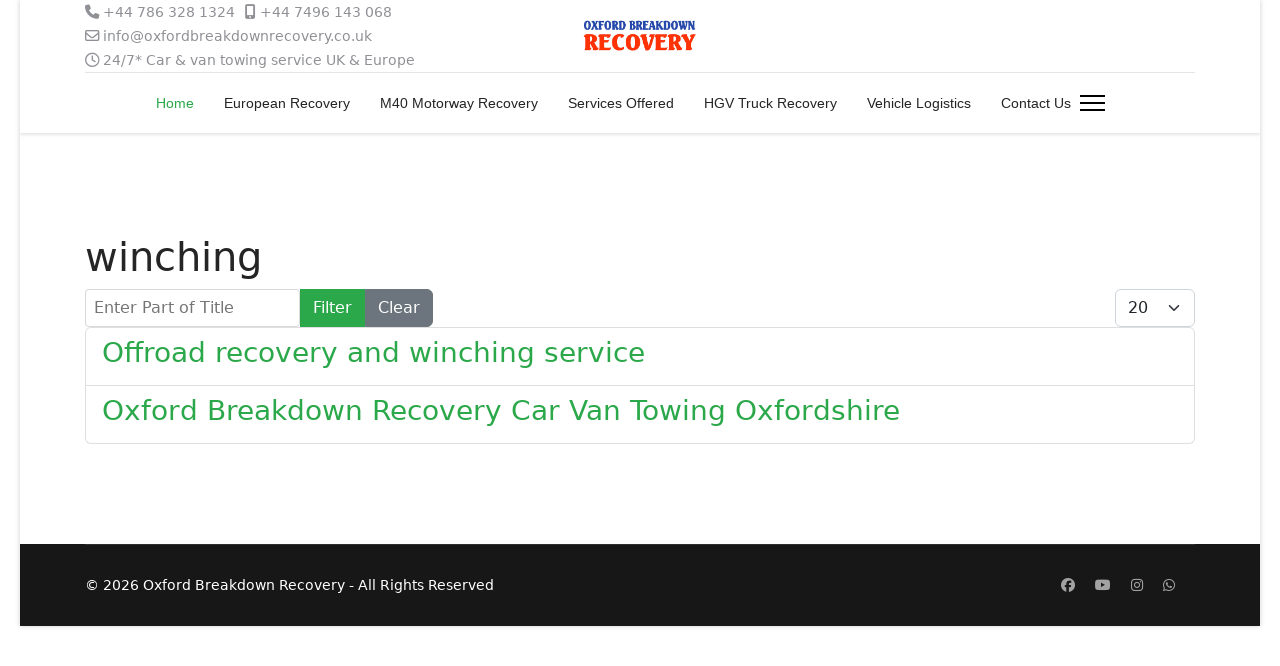

--- FILE ---
content_type: text/html; charset=utf-8
request_url: http://oxfordbreakdownrecovery.co.uk/component/tags/tag/winching
body_size: 7518
content:

<!doctype html>
<html lang="en-gb" dir="ltr">
	<head>
		
		<meta name="viewport" content="width=device-width, initial-scale=1, shrink-to-fit=no">
		<meta charset="utf-8">
	<meta name="rights" content="Oxford Breakdown Recovery ">
	<meta name="description" content="Oxford Breakdown Recovery | 24/7 Towing &amp; Vehicle Rescue in Oxfordshire Abingdon Bicester Thame Professional reliable car, van, motorbike, &amp; campervan recovery ">
	<meta name="generator" content="Joomla! - Open Source Content Management">
	<title>winching - Oxford Breakdown Recovery</title>
	<link href="/component/tags/tag/winching?format=feed&amp;type=rss" rel="alternate" type="application/rss+xml" title="winching - Oxford Breakdown Recovery">
	<link href="/component/tags/tag/winching?format=feed&amp;type=atom" rel="alternate" type="application/atom+xml" title="winching - Oxford Breakdown Recovery">
	<link href="/images/favicon.io.png" rel="icon" type="image/png">
<link rel="stylesheet" href="/media/com_jchoptimize/cache/css/7f693d245eb7f3e94c74d2362bc76fed89e0818f35a3a7e7df20f0e4e6d76a91.css">
	<link href="/media/com_jce/site/css/content.min.css?badb4208be409b1335b815dde676300e" rel="stylesheet">
	<link rel="stylesheet" href="/media/com_jchoptimize/cache/css/7f693d245eb7f3e94c74d2362bc76fede9e621ae9b5b6451d69ba1b3744b2cd1.css">
	<link href="/plugins/system/helixultimate/assets/css/system-j4.min.css" rel="stylesheet">
	<link rel="stylesheet" href="/media/com_jchoptimize/cache/css/7f693d245eb7f3e94c74d2362bc76fed62f91c530b4488ec50045330927ccad7.css">
	<link rel="stylesheet" href="/media/com_jchoptimize/cache/css/7f693d245eb7f3e94c74d2362bc76fed08cd6a801404dda8ee98391b11c5b271.css">
	<link rel="stylesheet" href="/media/com_jchoptimize/cache/css/7f693d245eb7f3e94c74d2362bc76fed0ed97c5a275b4b32c491f5a106a2ce69.css">
	<style>.sp-megamenu-parent > li > a, .sp-megamenu-parent > li > span, .sp-megamenu-parent .sp-dropdown li.sp-menu-item > a{font-family: 'Arial', sans-serif;text-decoration: none;}
</style>
	<style>.menu.nav-pills > li > a, .menu.nav-pills > li > span, .menu.nav-pills .sp-dropdown li.sp-menu-item > a{font-family: 'Arial', sans-serif;text-decoration: none;}
</style>
	<style>.logo-image {height:36px;}.logo-image-phone {height:36px;}</style>
	<style>@media(max-width: 992px) {.logo-image {height: 36px;}.logo-image-phone {height: 36px;}}</style>
	<style>@media(max-width: 576px) {.logo-image {height: 36px;}.logo-image-phone {height: 36px;}}</style>

	
	
	<script type="application/json" class="joomla-script-options new">{"data":{"breakpoints":{"tablet":991,"mobile":480},"header":{"stickyOffset":"100"}},"joomla.jtext":{"ERROR":"Error","MESSAGE":"Message","NOTICE":"Notice","WARNING":"Warning","JCLOSE":"Close","JOK":"OK","JOPEN":"Open"},"system.paths":{"root":"","rootFull":"http:\/\/oxfordbreakdownrecovery.co.uk\/","base":"","baseFull":"http:\/\/oxfordbreakdownrecovery.co.uk\/"},"csrf.token":"91a1bb3a3766d74ffcb2106fe430f362"}</script>
	
	
	
	
	
	
	
	
	
	
	
	
	
	
	
	
	
<!-- Primary Meta Tags -->
<title>Oxford Breakdown Recovery | 24/7 Vehicle Recovery Near Me in Oxford Since 2012</title>
<meta name="description" content="Find breakdown recovery near me in Oxford, Abingdon, Bicester, Didcot, Wallingford, Wantage, Henley, Burford, Chipping Norton, M40, A34. Local Oxford recovery operator with 15 years experience. Call 0786 328 1324">

<!-- GEO & Local SEO -->
<meta name="geo.region" content="GB-OXF">
<meta name="geo.placename" content="Oxford, Oxfordshire, United Kingdom">
<meta name="geo.position" content="51.7520;-1.2577">
<meta name="ICBM" content="51.7520, -1.2577">
<meta property="place:location:latitude" content="51.7520">
<meta property="place:location:longitude" content="-1.2577">
				<script src="/media/com_jchoptimize/cache/js/e839df38171ba52f9f6cd787067df84c51f3a9b9d977bdbea03c574e572d7402.js"></script>
	<script src="/media/legacy/js/jquery-noconflict.min.js?504da4" data-jch="js0"></script>
<script src="/media/com_jchoptimize/cache/js/e839df38171ba52f9f6cd787067df84c6f6731487bb676ba0ab57ce4e807c4ef.js"></script>
	<script src="/media/com_jchoptimize/cache/js/e839df38171ba52f9f6cd787067df84c899572d34978e4552ff0cad32479792c.js"></script>
	<script data-jch="js2">template="shaper_helixultimate";</script>
	<script src="/media/mod_menu/js/menu.min.js?c9550a" type="module"></script>
	<script src="/media/com_tags/js/tag-default.min.js?db210b" type="module"></script>
	<script src="/media/vendor/bootstrap/js/alert.min.js?5.3.8" type="module"></script>
	<script src="/media/vendor/bootstrap/js/button.min.js?5.3.8" type="module"></script>
	<script src="/media/vendor/bootstrap/js/carousel.min.js?5.3.8" type="module"></script>
	<script src="/media/vendor/bootstrap/js/collapse.min.js?5.3.8" type="module"></script>
	<script src="/media/vendor/bootstrap/js/dropdown.min.js?5.3.8" type="module"></script>
	<script src="/media/vendor/bootstrap/js/modal.min.js?5.3.8" type="module"></script>
	<script src="/media/vendor/bootstrap/js/offcanvas.min.js?5.3.8" type="module"></script>
	<script src="/media/vendor/bootstrap/js/popover.min.js?5.3.8" type="module"></script>
	<script src="/media/vendor/bootstrap/js/scrollspy.min.js?5.3.8" type="module"></script>
	<script src="/media/vendor/bootstrap/js/tab.min.js?5.3.8" type="module"></script>
	<script src="/media/vendor/bootstrap/js/toast.min.js?5.3.8" type="module"></script>
	<script src="/media/system/js/showon.min.js?e51227" type="module"></script>
	<script src="/media/system/js/messages.min.js?9a4811" type="module"></script>
</head>
	<body class="site helix-ultimate hu com_tags com-tags view-tag layout-default task-none itemid-0 en-gb ltr sticky-header layout-boxed offcanvas-init offcanvs-position-right">

		
		
		<div class="body-wrapper">
			<div class="body-innerwrapper">
					<div class="sticky-header-placeholder"></div>

<div id="sp-header-topbar">
	<div class="container">
		<div class="container-inner">
		<div class="row align-items-center">
					<!-- Contact -->
					<div id="sp-contact" class="col-6 col-xl-5">
						
													<ul class="sp-contact-info"><li class="sp-contact-phone"><span class="fas fa-phone" aria-hidden="true"></span> <a href="tel:+447863281324">+44 786 328 1324</a></li><li class="sp-contact-mobile"><span class="fas fa-mobile-alt" aria-hidden="true"></span> <a href="tel:+447496143068">+44 7496 143 068</a></li><li class="sp-contact-email"><span class="far fa-envelope" aria-hidden="true"></span> <a href="mailto:info@oxfordbreakdownrecovery.co.uk">info@oxfordbreakdownrecovery.co.uk</a></li><li class="sp-contact-time"><span class="far fa-clock" aria-hidden="true"></span> 24/7* Car & van towing service UK & Europe</li></ul>											</div>
	
					<!-- Logo -->
					<div id="sp-logo" class="col-12 col-xl-2 d-none d-xl-block">
						<div class="sp-column d-flex align-items-center  justify-content-center">
															
								<div class="logo"><a href="/">
				<img class='logo-image '
					srcset='http://oxfordbreakdownrecovery.co.uk/images/oxford-breakdown-recovery-car-and-van-towing-service.png 1x'
					src='http://oxfordbreakdownrecovery.co.uk/images/oxford-breakdown-recovery-car-and-van-towing-service.png'
					height='36'
					alt='Oxford Breakdown Recovery car van towing service Bicester Abingdon'
				/>
				</a></div>													</div>
					</div>

					<!-- Social -->
					<div id="sp-social" class="col-6 col-xl-5">
						<div class="sp-column d-flex justify-content-end">
							<!-- Social icons -->
							<div class="social-wrap d-flex align-items-center">
								
															</div>

							<!-- Related Modules -->
							<div class="d-none d-lg-flex header-modules align-items-center">
								
															</div>
						</div>
					</div>
				</div>
		</div>
	</div>
</div>

<header id="sp-header" class="lg-header">
	<div class="container">
		<div class="container-inner">
			<!-- Menu -->
			<div class="row">
				<div class="col-lg-3 col-6 d-block d-xl-none">
					<div class="sp-column d-flex justify-content-between align-items-center">
						<div id="sp-logo" class="menu-with-offcanvas">
							
							<div class="logo"><a href="/">
				<img class='logo-image '
					srcset='http://oxfordbreakdownrecovery.co.uk/images/oxford-breakdown-recovery-car-and-van-towing-service.png 1x'
					src='http://oxfordbreakdownrecovery.co.uk/images/oxford-breakdown-recovery-car-and-van-towing-service.png'
					height='36'
					alt='Oxford Breakdown Recovery car van towing service Bicester Abingdon'
				/>
				</a></div>						</div>
					</div>
				</div>

				<div class="col-lg-9 col-6 col-xl-12">
					<div class="d-flex justify-content-end justify-content-xl-center align-items-center">
						<!-- Left toggler  -->
						
						<nav class="sp-megamenu-wrapper d-flex" role="navigation" aria-label="navigation"><ul class="sp-megamenu-parent menu-animation-fade-up d-none d-lg-block"><li class="sp-menu-item current-item active"><a aria-current="page"  href="/"  >Home</a></li><li class="sp-menu-item"><a   href="/european-recovery"  >European Recovery</a></li><li class="sp-menu-item"><a   href="/m40-motorway-recovery"  >M40 Motorway Recovery</a></li><li class="sp-menu-item"><a   href="/services-offered"  >Services Offered</a></li><li class="sp-menu-item"><a   href="/hgv-truck-recovery"  >HGV Truck Recovery</a></li><li class="sp-menu-item"><a   href="/vehicle-logistics"  >Vehicle Logistics</a></li><li class="sp-menu-item"><a   href="/contact-us"  >Contact Us</a></li></ul></nav>						<div class="menu-with-offcanvas">
							
						</div>

						<!-- Right toggler  -->
													<div class="ms-3 ps-2">
								
  <a id="offcanvas-toggler"
     class="offcanvas-toggler-secondary offcanvas-toggler-right d-flex align-items-center"
     href="#"
     aria-label="Menu"
     title="Menu">
     <div class="burger-icon"><span></span><span></span><span></span></div>
  </a>							</div>
											</div>
				</div>
			</div>
		</div>
	</div>
</header>				<main id="sp-main">
					
<section id="sp-section-1" >

				
	
<div class="row">
	<div id="sp-title" class="col-lg-12 "><div class="sp-column "></div></div></div>
				
	</section>

<section id="sp-main-body" >

										<div class="container">
					<div class="container-inner">
						
	
<div class="row">
	
<div id="sp-component" class="col-lg-12 ">
	<div class="sp-column ">
		<div id="system-message-container" aria-live="polite"></div>


		
		
<div class="com-tags-tag tag-category">

            <h1>
            winching        </h1>
    
    
        
                                <div class="com-tags__items">
    <form action="http://oxfordbreakdownrecovery.co.uk/component/tags/tag/winching" method="post" name="adminForm" id="adminForm">
                                    <div class="com-tags-tags__filter btn-group">
                    <label class="filter-search-lbl visually-hidden" for="filter-search">
                        Enter Part of Title                    </label>
                    <input
                        type="text"
                        name="filter-search"
                        id="filter-search"
                        value=""
                        class="inputbox" onchange="document.adminForm.submit();"
                        placeholder="Enter Part of Title"
                    >
                    <button type="submit" name="filter_submit" class="btn btn-primary">Filter</button>
                    <button type="reset" name="filter-clear-button" class="btn btn-secondary">Clear</button>
                </div>
                                        <div class="btn-group float-end">
                    <label for="limit" class="visually-hidden">
                        Display #                    </label>
                    <select id="limit" name="limit" class="form-select" onchange="this.form.submit()">
	<option value="5">5</option>
	<option value="10">10</option>
	<option value="15">15</option>
	<option value="20" selected="selected">20</option>
	<option value="25">25</option>
	<option value="30">30</option>
	<option value="50">50</option>
	<option value="100">100</option>
	<option value="200">200</option>
	<option value="500">500</option>
	<option value="0">All</option>
</select>
                </div>
            
            <input type="hidden" name="limitstart" value="">
            <input type="hidden" name="task" value="">
            </form>

            <ul class="com-tags-tag__category category list-group">
                                                <li class="list-group-item list-group-item-action">
                                                    <h3>
                        <a href="/?view=article&amp;id=15:offroad-recovery-and-winching-service&amp;catid=8">
                            Offroad recovery and winching service                        </a>
                    </h3>
                                                                                                                    </li>
                                                <li class="list-group-item list-group-item-action">
                                                    <h3>
                        <a href="/oxford-breakdown-recovery">
                            Oxford Breakdown Recovery Car Van Towing Oxfordshire                        </a>
                    </h3>
                                                                                                                    </li>
                    </ul>
    </div>

    </div>


			</div>
</div>
</div>
											</div>
				</div>
						
	</section>

<footer id="sp-footer" >

						<div class="container">
				<div class="container-inner">
			
	
<div class="row">
	<div id="sp-footer1" class="col-lg-6 "><div class="sp-column "><span class="sp-copyright">© 2026 Oxford Breakdown Recovery - All Rights Reserved</span></div></div><div id="sp-footer2" class="col-lg-6 "><div class="sp-column "><ul class="social-icons"><li class="social-icon-facebook"><a target="_blank" rel="noopener noreferrer" href="https://www.facebook.com/OxfordBreakdownRecovery" aria-label="Facebook"><span class="fab fa-facebook" aria-hidden="true"></span></a></li><li class="social-icon-youtube"><a target="_blank" rel="noopener noreferrer" href="https://www.youtube.com/@oxfordbreakdownrecovery" aria-label="Youtube"><span class="fab fa-youtube" aria-hidden="true"></span></a></li><li class="social-icon-instagram"><a target="_blank" rel="noopener noreferrer" href="https://www.instagram.com/oxford.breakdown.recovery/" aria-label="Instagram"><span class="fab fa-instagram" aria-hidden="true"></span></a></li><li class="social-icon-whatsapp"><a target="_blank" rel="noopener noreferrer" href="https://wa.me/+447863281324?text=Hi" aria-label="Whatsapp"><span class="fab fa-whatsapp" aria-hidden="true"></span></a></li><li class="social-icon-custom"><a target="_blank" rel="noopener noreferrer" href="https://www.tiktok.com/@oxfordbreakdownrecovery" aria-label="Custom"><span class="fab fa-custom" aria-hidden="true"></span></a></li></ul></div></div></div>
							</div>
			</div>
			
	</footer>
				</main>
			</div>
		</div>

		<!-- Off Canvas Menu -->
		<div class="offcanvas-overlay"></div>
		<!-- Rendering the offcanvas style -->
		<!-- If canvas style selected then render the style -->
		<!-- otherwise (for old templates) attach the offcanvas module position -->
					<div class="offcanvas-menu left-1 offcanvas-arrow-right" tabindex="-1" inert>
	<div class="d-flex align-items-center justify-content-between p-3 pt-4">
				<a href="#" class="close-offcanvas" role="button" aria-label="Close Off-canvas">
			<div class="burger-icon" aria-hidden="true">
				<span></span>
				<span></span>
				<span></span>
			</div>
		</a>
	</div>
	
	<div class="offcanvas-inner">
		<div class="d-flex header-modules mb-3">
			
					</div>
		
					<div class="sp-module "><div class="sp-module-content"><ul class="mod-menu mod-list menu nav-pills">
<li class="item-101 default current active"><a href="/" aria-current="location">Home</a></li><li class="item-121"><a href="/european-recovery" >European Recovery</a></li><li class="item-138"><a href="/m40-motorway-recovery" >M40 Motorway Recovery</a></li><li class="item-217"><a href="/services-offered" >Services Offered</a></li><li class="item-224"><a href="/hgv-truck-recovery" >HGV Truck Recovery</a></li><li class="item-225"><a href="/vehicle-logistics" >Vehicle Logistics</a></li><li class="item-261"><a href="/contact-us" >Contact Us</a></li></ul>
</div></div>		
		
		
		
					
				
		<!-- custom module position -->
		
	</div>
</div>				

		<!-- Enhanced Structured Data for Local Business - Complete Coverage -->
<script type="application/ld+json">
{
  "@context": "https://schema.org",
  "@type": "LocalBusiness",
  "name": "Oxford Breakdown Recovery",
  "image": "https://www.oxfordbreakdownrecovery.co.uk/images/oxford-breakdown-recovery-vehicle.jpg",
  "description": "Find breakdown recovery near me in Oxford, Abingdon, Bicester, Didcot, Wallingford, Wantage, Henley, Banbury & all Oxfordshire areas. Local recovery operator with 15 years experience since 2012.",
  "url": "https://www.oxfordbreakdownrecovery.co.uk",
  "telephone": ["+447863281324", "+447496143068"],
  "email": "info@oxfordbreakdownrecovery.co.uk",
  "address": {
    "@type": "PostalAddress",
    "streetAddress": "Mobile Service - Oxford Based",
    "addressLocality": "Oxford",
    "addressRegion": "Oxfordshire",
    "postalCode": "OX1 1AA",
    "addressCountry": "GB"
  },
  "hasMap": "https://www.google.com/maps/place/Oxford/@51.7520,-1.2577,12z",
  "geo": {
    "@type": "GeoCoordinates",
    "latitude": "51.7520",
    "longitude": "-1.2577"
  },
  "areaServed": [
    {
      "@type": "City",
      "name": "Oxford",
      "description": "Breakdown recovery near me in Oxford City Centre and all areas"
    },
    {
      "@type": "City",
      "name": "Abingdon",
      "description": "Vehicle recovery services near me in Abingdon-on-Thames"
    },
    {
      "@type": "City",
      "name": "Bicester",
      "description": "Towing services near me in Bicester and Bicester Village"
    },
    {
      "@type": "City",
      "name": "Banbury",
      "description": "Breakdown recovery near me in Banbury and Cherwell area"
    },
    {
      "@type": "City",
      "name": "Didcot",
      "description": "Recovery services near me in Didcot and Science Park"
    },
    {
      "@type": "City",
      "name": "Wallingford",
      "description": "Vehicle recovery near me in Wallingford town centre"
    },
    {
      "@type": "City",
      "name": "Wantage",
      "description": "Towing services near me in Wantage market town"
    },
    {
      "@type": "City",
      "name": "Henley-on-Thames",
      "description": "Breakdown recovery near me in Henley-on-Thames"
    },
    {
      "@type": "City",
      "name": "Burford",
      "description": "Recovery services near me in Burford Cotswolds"
    },
    {
      "@type": "City",
      "name": "Chipping Norton",
      "description": "Vehicle recovery near me in Chipping Norton"
    },
    {
      "@type": "City",
      "name": "Witney",
      "description": "Towing services near me in Witney and Carterton"
    },
    {
      "@type": "City",
      "name": "Benson",
      "description": "Breakdown recovery near me in Benson village"
    },
    {
      "@type": "City",
      "name": "Lewknor",
      "description": "Recovery services near me in Lewknor village"
    },
    {
      "@type": "City",
      "name": "Stokenchurch",
      "description": "Vehicle recovery near me in Stokenchurch"
    },
    {
      "@type": "City",
      "name": "Kennington",
      "description": "Towing services near me in Kennington Oxfordshire"
    },
    {
      "@type": "City",
      "name": "Kidlington",
      "description": "Breakdown recovery near me in Kidlington"
    },
    {
      "@type": "City",
      "name": "Woodstock",
      "description": "Recovery services near me in Woodstock and Blenheim"
    },
    {
      "@type": "City",
      "name": "Thame",
      "description": "Vehicle recovery near me in Thame"
    },
    {
      "@type": "City",
      "name": "Chinnor",
      "description": "Towing services near me in Chinnor"
    },
    {
      "@type": "Place",
      "name": "RAF Brize Norton",
      "description": "Vehicle recovery near me at RAF Brize Norton"
    },
    {
      "@type": "Place",
      "name": "RAF Croughton",
      "description": "Breakdown recovery near me at RAF Croughton"
    },
    {
      "@type": "Place", 
      "name": "A34 Abingdon",
      "description": "Emergency recovery near me on A34 at Abingdon"
    },
    {
      "@type": "Place",
      "name": "A34 Didcot",
      "description": "Breakdown recovery near me on A34 at Didcot"
    },
    {
      "@type": "Place",
      "name": "A34 Chieveley",
      "description": "Towing services near me on A34 at Chieveley"
    },
    {
      "@type": "Place",
      "name": "A34 Newbury",
      "description": "Vehicle recovery near me on A34 at Newbury"
    },
    {
      "@type": "Place",
      "name": "A34 East Ilsley",
      "description": "Recovery services near me on A34 at East Ilsley"
    },
    {
      "@type": "Place",
      "name": "A34 Harwell",
      "description": "Breakdown recovery near me on A34 at Harwell"
    },
    {
      "@type": "Place",
      "name": "A34 Whitchurch",
      "description": "Towing services near me on A34 at Whitchurch"
    },
    {
      "@type": "Place",
      "name": "A34 Sutton Scotney",
      "description": "Vehicle recovery near me on A34 at Sutton Scotney"
    },
    {
      "@type": "Place",
      "name": "A40 Wheatley",
      "description": "Breakdown recovery near me on A40 at Wheatley"
    },
    {
      "@type": "Place",
      "name": "A40 Tetsworth",
      "description": "Recovery services near me on A40 at Tetsworth"
    },
    {
      "@type": "Place",
      "name": "M40 Lewknor",
      "description": "Emergency motorway recovery near me on M40 at Lewknor"
    },
    {
      "@type": "Place",
      "name": "M40 Ardley",
      "description": "Breakdown recovery near me on M40 at Ardley"
    },
    {
      "@type": "Place",
      "name": "M40 Oxford Services",
      "description": "Towing services near me at M40 Oxford Services"
    },
    {
      "@type": "Place",
      "name": "M40 Warwick Services",
      "description": "Vehicle recovery near me at M40 Warwick Services"
    },
    {
      "@type": "Place",
      "name": "M40 Beaconsfield",
      "description": "Recovery services near me on M40 at Beaconsfield"
    },
    {
      "@type": "Place",
      "name": "M40 Cherwell Valley Services",
      "description": "Breakdown recovery near me at M40 Cherwell Valley Services"
    },
    {
      "@type": "Place",
      "name": "A420 Oxford to Swindon",
      "description": "Towing services near me on A420 route"
    },
    {
      "@type": "Place",
      "name": "A41 Bicester to Aylesbury",
      "description": "Vehicle recovery near me on A41 route"
    },
    {
      "@type": "Place",
      "name": "A43 Northampton Road",
      "description": "Recovery services near me on A43 route"
    },
    {
      "@type": "Place",
      "name": "M4 Motorway",
      "description": "Motorway recovery near me on M4 Reading area"
    }
  ],
  "openingHoursSpecification": {
    "@type": "OpeningHoursSpecification",
    "dayOfWeek": ["Monday", "Tuesday", "Wednesday", "Thursday", "Friday", "Saturday", "Sunday"],
    "opens": "00:00",
    "closes": "23:59"
  },
  "priceRange": "££",
  "founder": "Oxford Breakdown Recovery",
  "foundingDate": "2012",
  "knowsAbout": [
    "Vehicle Recovery",
    "Breakdown Assistance", 
    "Towing Services",
    "Winching",
    "HGV Recovery",
    "Motorcycle Recovery",
    "Accident Recovery",
    "Motorway Recovery",
    "RAF Base Recovery",
    "European Vehicle Transport"
  ],
  "makesOffer": [
    {
      "@type": "Offer",
      "itemOffered": {
        "@type": "Service",
        "name": "A34 Breakdown Recovery",
        "description": "24/7 emergency recovery on A34 from Abingdon to Newbury"
      }
    },
    {
      "@type": "Offer",
      "itemOffered": {
        "@type": "Service",
        "name": "M40 Motorway Recovery",
        "description": "Emergency motorway recovery on M40 from Lewknor to Beaconsfield"
      }
    },
    {
      "@type": "Offer",
      "itemOffered": {
        "@type": "Service",
        "name": "RAF Base Recovery",
        "description": "Vehicle recovery services for RAF Brize Norton and RAF Croughton"
      }
    },
    {
      "@type": "Offer",
      "itemOffered": {
        "@type": "Service",
        "name": "Oxfordshire Town Recovery",
        "description": "Local recovery services for Oxford, Abingdon, Bicester, Didcot, Wallingford, Wantage"
      }
    }
  ]
}
</script>

<!-- Enhanced FAQ Schema -->
<script type="application/ld+json">
{
  "@context": "https://schema.org",
  "@type": "FAQPage",
  "mainEntity": [
    {
      "@type": "Question",
      "name": "Where can I find breakdown recovery near me in Oxfordshire?",
      "acceptedAnswer": {
        "@type": "Answer",
        "text": "Oxford Breakdown Recovery provides emergency breakdown recovery throughout Oxfordshire including Oxford, Abingdon, Bicester, Didcot, Wallingford, Wantage, Benson, Henley, Burford, Chipping Norton, Kennington, Lewknor, Stokenchurch and all surrounding areas."
      }
    },
    {
      "@type": "Question",
      "name": "Do you provide recovery on the A34 near me?",
      "acceptedAnswer": {
        "@type": "Answer",
        "text": "Yes, we provide 24/7 emergency recovery on the A34 at all locations including Abingdon, Didcot, Chieveley, Newbury, East Ilsley, Harwell, Whitchurch, and Sutton Scotney. We're the local A34 recovery specialist."
      }
    },
    {
      "@type": "Question",
      "name": "Can you recover vehicles from RAF bases?",
      "acceptedAnswer": {
        "@type": "Answer",
        "text": "Yes, we provide vehicle recovery services for RAF Brize Norton and RAF Croughton with appropriate security clearance and base access arrangements where required."
      }
    },
    {
      "@type": "Question",
      "name": "Do you cover M40 motorway services?",
      "acceptedAnswer": {
        "@type": "Answer",
        "text": "Yes, we provide recovery services at all M40 service stations including Oxford Services, Warwick Services, Cherwell Valley Services, and Beaconsfield Services."
      }
    },
    {
      "@type": "Question",
      "name": "What's your response time for M40 breakdowns?",
      "acceptedAnswer": {
        "@type": "Answer",
        "text": "We typically reach M40 breakdowns within 30-45 minutes for junctions in Oxfordshire area (Junctions 7-10), with 24/7 emergency coverage for Lewknor, Ardley, and all M40 sections."
      }
    }
  ]
}
</script>

<script type="application/ld+json">
{
  "@context": "https://schema.org",
  "@type": "Service",
  "serviceType": "Motorway Recovery",
  "provider": {
    "@type": "Organization",
    "name": "Oxford Breakdown Recovery"
  },
  "serviceArea": {
    "@type": "Place",
    "name": "M40 Motorway Corridor",
    "description": "Emergency recovery on M40 motorway including Lewknor, Ardley, Oxford Services, Warwick Services, Beaconsfield, Cherwell Valley Services"
  },
  "hasOfferCatalog": {
    "@type": "OfferCatalog",
    "name": "M40 Motorway Recovery Services",
    "itemListElement": [
      {
        "@type": "Offer",
        "itemOffered": {
          "@type": "Service",
          "name": "M40 Breakdown Recovery",
          "description": "24/7 emergency breakdown recovery on M40 motorway"
        }
      },
      {
        "@type": "Offer",
        "itemOffered": {
          "@type": "Service",
          "name": "M40 Accident Recovery",
          "description": "Accident recovery on M40 motorway with traffic management"
        }
      },
      {
        "@type": "Offer",
        "itemOffered": {
          "@type": "Service",
          "name": "M40 HGV Recovery",
          "description": "Heavy goods vehicle recovery on M40 motorway"
        }
      }
    ]
  }
}
</script>

<script type="application/ld+json">
{
  "@context": "https://schema.org",
  "@type": "Service",
  "serviceType": "A34 Recovery",
  "provider": {
    "@type": "Organization",
    "name": "Oxford Breakdown Recovery"
  },
  "serviceArea": {
    "@type": "Place",
    "name": "A34 Oxfordshire to Berkshire",
    "description": "Breakdown recovery on A34 from Abingdon to Newbury including Didcot, Chieveley, East Ilsley, Harwell, Whitchurch, Sutton Scotney"
  },
  "hasOfferCatalog": {
    "@type": "OfferCatalog",
    "name": "A34 Recovery Services",
    "itemListElement": [
      {
        "@type": "Offer",
        "itemOffered": {
          "@type": "Service",
          "name": "A34 Oxford Bypass Recovery",
          "description": "Emergency recovery on A34 Oxford bypass"
        }
      },
      {
        "@type": "Offer",
        "itemOffered": {
          "@type": "Service",
          "name": "A34 Newbury Recovery",
          "description": "Breakdown recovery on A34 Newbury section"
        }
      },
      {
        "@type": "Offer",
        "itemOffered": {
          "@type": "Service",
          "name": "A34 Commercial Vehicle Recovery",
          "description": "Commercial vehicle recovery on A34 route"
        }
      }
    ]
  }
}
</script>

		

		<!-- Go to top -->
					<a href="#" class="sp-scroll-up" aria-label="Scroll to top"><span class="fas fa-angle-up" aria-hidden="true"></span></a>
					</body>
</html>

--- FILE ---
content_type: text/css
request_url: http://oxfordbreakdownrecovery.co.uk/media/com_jchoptimize/cache/css/7f693d245eb7f3e94c74d2362bc76fed0ed97c5a275b4b32c491f5a106a2ce69.css
body_size: 956
content:
@charset "UTF-8";
/***!  /templates/shaper_helixultimate/css/presets/preset7.css  !***/

body,.sp-preloader{background-color:#fff;color:#252525}.sp-preloader>div{background:#2ba84a}.sp-preloader>div:after{background:#fff}#sp-top-bar{background:#333;color:#aaa}#sp-top-bar a{color:#aaa}#sp-header{background:#fff}#sp-menu ul.social-icons a:hover,#sp-menu ul.social-icons a:focus{color:#2ba84a}a{color:#2ba84a}a:hover,a:focus,a:active{color:#044cd0}.tags>li{display:inline-block}.tags>li a{background:rgba(43,168,74,.1);color:#2ba84a}.tags>li a:hover{background:#044cd0}.article-social-share .social-share-icon ul li a{color:#252525}.article-social-share .social-share-icon ul li a:hover,.article-social-share .social-share-icon ul li a:focus{background:#2ba84a}.pager>li a{border:1px solid #ededed;color:#252525}.sp-reading-progress-bar{background-color:#2ba84a}.sp-megamenu-parent>li>a{color:#252525}.sp-megamenu-parent>li:hover>a{color:#2ba84a}.sp-megamenu-parent>li.active>a,.sp-megamenu-parent>li.active:hover>a{color:#2ba84a}.sp-megamenu-parent .sp-dropdown .sp-dropdown-inner{background:#fff}.sp-megamenu-parent .sp-dropdown li.sp-menu-item>a{color:#252525}.sp-megamenu-parent .sp-dropdown li.sp-menu-item>a:hover{color:#2ba84a}.sp-megamenu-parent .sp-dropdown li.sp-menu-item.active>a{color:#2ba84a}.sp-megamenu-parent .sp-mega-group>li>a{color:#252525}#offcanvas-toggler>.fa{color:#252525}#offcanvas-toggler>.fa:hover,#offcanvas-toggler>.fa:focus,#offcanvas-toggler>.fa:active{color:#2ba84a}#offcanvas-toggler>.fas{color:#252525}#offcanvas-toggler>.fas:hover,#offcanvas-toggler>.fas:focus,#offcanvas-toggler>.fas:active{color:#2ba84a}#offcanvas-toggler>.far{color:#252525}#offcanvas-toggler>.far:hover,#offcanvas-toggler>.far:focus,#offcanvas-toggler>.far:active{color:#2ba84a}.offcanvas-menu{background-color:#fff;color:#252525}.offcanvas-menu .offcanvas-inner a{color:#252525}.offcanvas-menu .offcanvas-inner a:hover,.offcanvas-menu .offcanvas-inner a:focus,.offcanvas-menu .offcanvas-inner a:active{color:#2ba84a}.offcanvas-menu .offcanvas-inner ul.menu>li a,.offcanvas-menu .offcanvas-inner ul.menu>li span{color:#252525}.offcanvas-menu .offcanvas-inner ul.menu>li a:hover,.offcanvas-menu .offcanvas-inner ul.menu>li a:focus,.offcanvas-menu .offcanvas-inner ul.menu>li span:hover,.offcanvas-menu .offcanvas-inner ul.menu>li span:focus{color:#2ba84a}.offcanvas-menu .offcanvas-inner ul.menu>li.menu-parent>a>.menu-toggler,.offcanvas-menu .offcanvas-inner ul.menu>li.menu-parent>.menu-separator>.menu-toggler{color:rgba(37,37,37,.5)}.offcanvas-menu .offcanvas-inner ul.menu>li.menu-parent .menu-toggler{color:rgba(37,37,37,.5)}.offcanvas-menu .offcanvas-inner ul.menu>li li a{color:rgba(37,37,37,.8)}.btn-primary,.sppb-btn-primary{border-color:#2ba84a;background-color:#2ba84a}.btn-primary:hover,.sppb-btn-primary:hover{border-color:#044cd0;background-color:#044cd0}ul.social-icons>li a:hover{color:#2ba84a}.sp-page-title{background:#2ba84a}.layout-boxed .body-innerwrapper{background:#fff}.sp-module ul>li>a{color:#252525}.sp-module ul>li>a:hover{color:#2ba84a}.sp-module .latestnews>div>a{color:#252525}.sp-module .latestnews>div>a:hover{color:#2ba84a}.sp-module .tagscloud .tag-name:hover{background:#2ba84a}.search .btn-toolbar button{background:#2ba84a}#sp-footer,#sp-bottom{background:#171717;color:#fff}#sp-footer a,#sp-bottom a{color:#a2a2a2}#sp-footer a:hover,#sp-footer a:active,#sp-footer a:focus,#sp-bottom a:hover,#sp-bottom a:active,#sp-bottom a:focus{color:#fff}#sp-bottom .sp-module-content .latestnews>li>a>span{color:#fff}.sp-comingsoon body{background-color:#2ba84a}.pagination>li>a,.pagination>li>span{color:#252525}.pagination>li>a:hover,.pagination>li>a:focus,.pagination>li>span:hover,.pagination>li>span:focus{color:#252525}.pagination>.active>a,.pagination>.active>span{border-color:#2ba84a;background-color:#2ba84a}.pagination>.active>a:hover,.pagination>.active>a:focus,.pagination>.active>span:hover,.pagination>.active>span:focus{border-color:#2ba84a;background-color:#2ba84a}.error-code,.coming-soon-number{color:#2ba84a}
